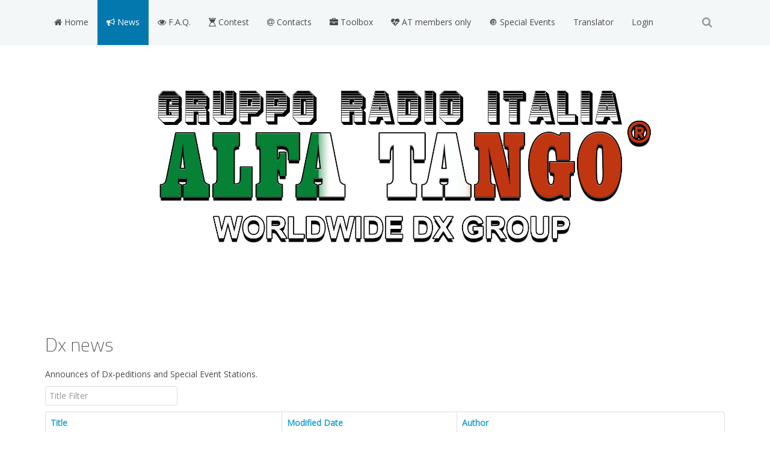

--- FILE ---
content_type: text/html; charset=utf-8
request_url: https://alfatango.org/index.php?option=com_content&view=category&id=17&Itemid=237&limitstart=330
body_size: 11930
content:
<!DOCTYPE HTML>
<html lang="en-gb" dir="ltr"  data-config='{"twitter":0,"plusone":0,"facebook":0}'>

<head>
	<meta charset="utf-8">
<meta http-equiv="X-UA-Compatible" content="IE=edge">
<meta name="viewport" content="width=device-width, initial-scale=1">
<meta name="keywords" content="Dx, ALFA TANGO, 11 meters, 11m" />
	<meta name="description" content="The most famous DX Group on 11 meters band. News, cluster, discussion boards and a lot of useful information on activations, dx-peditions, contests and meetings all around the world." />
	<meta name="generator" content="Joomla! - Open Source Content Management" />
	<title>G.R.I. ALFA TANGO - Dx news</title>
	<link href="/index.php?option=com_content&amp;view=category&amp;id=17&amp;Itemid=237&amp;format=feed&amp;type=rss" rel="alternate" type="application/rss+xml" title="RSS 2.0" />
	<link href="/index.php?option=com_content&amp;view=category&amp;id=17&amp;Itemid=237&amp;format=feed&amp;type=atom" rel="alternate" type="application/atom+xml" title="Atom 1.0" />
	<link href="https://alfatango.org/index.php?option=com_search&amp;view=category&amp;id=17&amp;Itemid=237&amp;limitstart=330&amp;format=opensearch" rel="search" title="Search G.R.I. ALFA TANGO" type="application/opensearchdescription+xml" />
	<link href="/templates/jl_venture_pro/favicon.ico" rel="shortcut icon" type="image/vnd.microsoft.icon" />
	<link href="/media/system/css/modal.css?e1c5b5e834992878607e60330df74330" rel="stylesheet" type="text/css" />
	<link href="/media/com_attachments/css/attachments_hide.css" rel="stylesheet" type="text/css" />
	<link href="/plugins/content/pdf_embed/assets/css/style.css" rel="stylesheet" type="text/css" />
	<link href="/media/com_attachments/css/attachments_list.css" rel="stylesheet" type="text/css" />
	<link href="/plugins/system/jce/css/content.css?aa754b1f19c7df490be4b958cf085e7c" rel="stylesheet" type="text/css" />
	<style type="text/css">

.hide { display: none; }
.table-noheader { border-collapse: collapse; }
.table-noheader thead { display: none; }

#goog-gt-tt {display:none !important;}
.goog-te-banner-frame {display:none !important;}
.goog-te-menu-value:hover {text-decoration:none !important;}
body {top:0 !important;}
#google_translate_element2 {display:none!important;}

        .switcher {font-family:Arial;font-size:10pt;text-align:left;cursor:pointer;overflow:hidden;width:163px;line-height:17px;}
        .switcher a {text-decoration:none;display:block;font-size:10pt;-webkit-box-sizing:content-box;-moz-box-sizing:content-box;box-sizing:content-box;}
        .switcher a img {vertical-align:middle;display:inline;border:0;padding:0;margin:0;opacity:0.8;}
        .switcher a:hover img {opacity:1;}
        .switcher .selected {background:#FFFFFF url(/modules/mod_gtranslate/tmpl/lang/switcher.png) repeat-x;position:relative;z-index:9999;}
        .switcher .selected a {border:1px solid #CCCCCC;background:url(/modules/mod_gtranslate/tmpl/lang/arrow_down.png) 146px center no-repeat;color:#666666;padding:3px 5px;width:151px;}
        .switcher .selected a.open {background-image:url(/modules/mod_gtranslate/tmpl/lang/arrow_up.png)}
        .switcher .selected a:hover {background:#F0F0F0 url(/modules/mod_gtranslate/tmpl/lang/arrow_down.png) 146px center no-repeat;}
        .switcher .option {position:relative;z-index:9998;border-left:1px solid #CCCCCC;border-right:1px solid #CCCCCC;border-bottom:1px solid #CCCCCC;background-color:#EEEEEE;display:none;width:161px;max-height:198px;-webkit-box-sizing:content-box;-moz-box-sizing:content-box;box-sizing:content-box;overflow-y:auto;overflow-x:hidden;}
        .switcher .option a {color:#000;padding:3px 5px;}
        .switcher .option a:hover {background:#FFC;}
        .switcher .option a.selected {background:#FFC;}
        #selected_lang_name {float: none;}
        .l_name {float: none !important;margin: 0;}
        .switcher .option::-webkit-scrollbar-track{-webkit-box-shadow:inset 0 0 3px rgba(0,0,0,0.3);border-radius:5px;background-color:#F5F5F5;}
        .switcher .option::-webkit-scrollbar {width:5px;}
        .switcher .option::-webkit-scrollbar-thumb {border-radius:5px;-webkit-box-shadow: inset 0 0 3px rgba(0,0,0,.3);background-color:#888;}
    
	</style>
	<script type="application/json" class="joomla-script-options new">{"csrf.token":"818d0c89b83bd9dcebffd3ae07993af6","system.paths":{"root":"","base":""},"system.keepalive":{"interval":840000,"uri":"\/index.php?option=com_ajax&amp;format=json"}}</script>
	<script src="/media/system/js/mootools-core.js?e1c5b5e834992878607e60330df74330" type="text/javascript"></script>
	<script src="/media/system/js/core.js?e1c5b5e834992878607e60330df74330" type="text/javascript"></script>
	<script src="/media/system/js/mootools-more.js?e1c5b5e834992878607e60330df74330" type="text/javascript"></script>
	<script src="/media/system/js/modal.js?e1c5b5e834992878607e60330df74330" type="text/javascript"></script>
	<script src="/media/jui/js/jquery.min.js?e1c5b5e834992878607e60330df74330" type="text/javascript"></script>
	<script src="/media/jui/js/jquery-noconflict.js?e1c5b5e834992878607e60330df74330" type="text/javascript"></script>
	<script src="/media/jui/js/jquery-migrate.min.js?e1c5b5e834992878607e60330df74330" type="text/javascript"></script>
	<script src="/media/com_attachments/js/attachments_refresh.js" type="text/javascript"></script>
	<script src="/media/system/js/caption.js?e1c5b5e834992878607e60330df74330" type="text/javascript"></script>
	<script src="/media/jui/js/bootstrap.min.js?e1c5b5e834992878607e60330df74330" type="text/javascript"></script>
	<!--[if lt IE 9]><script src="/media/system/js/polyfill.event.js?e1c5b5e834992878607e60330df74330" type="text/javascript"></script><![endif]-->
	<script src="/media/system/js/keepalive.js?e1c5b5e834992878607e60330df74330" type="text/javascript"></script>
	<script type="text/javascript">

		jQuery(function($) {
			SqueezeBox.initialize({});
			initSqueezeBox();
			$(document).on('subform-row-add', initSqueezeBox);

			function initSqueezeBox(event, container)
			{
				SqueezeBox.assign($(container || document).find('a.modal').get(), {
					parse: 'rel'
				});
			}
		});

		window.jModalClose = function () {
			SqueezeBox.close();
		};

		// Add extra modal close functionality for tinyMCE-based editors
		document.onreadystatechange = function () {
			if (document.readyState == 'interactive' && typeof tinyMCE != 'undefined' && tinyMCE)
			{
				if (typeof window.jModalClose_no_tinyMCE === 'undefined')
				{
					window.jModalClose_no_tinyMCE = typeof(jModalClose) == 'function'  ?  jModalClose  :  false;

					jModalClose = function () {
						if (window.jModalClose_no_tinyMCE) window.jModalClose_no_tinyMCE.apply(this, arguments);
						tinyMCE.activeEditor.windowManager.close();
					};
				}

				if (typeof window.SqueezeBoxClose_no_tinyMCE === 'undefined')
				{
					if (typeof(SqueezeBox) == 'undefined')  SqueezeBox = {};
					window.SqueezeBoxClose_no_tinyMCE = typeof(SqueezeBox.close) == 'function'  ?  SqueezeBox.close  :  false;

					SqueezeBox.close = function () {
						if (window.SqueezeBoxClose_no_tinyMCE)  window.SqueezeBoxClose_no_tinyMCE.apply(this, arguments);
						tinyMCE.activeEditor.windowManager.close();
					};
				}
			}
		};
		jQuery(window).on('load',  function() {
				new JCaption('img.caption');
			});jQuery(function($){ initPopovers(); $("body").on("subform-row-add", initPopovers); function initPopovers (event, container) { $(container || document).find(".hasPopover").popover({"html": true,"trigger": "hover focus","container": "body"});} });
        jQuery(document).ready(function() {
            jQuery('.switcher .selected').click(function() {jQuery('.switcher .option a img').each(function() {if(!jQuery(this)[0].hasAttribute('src'))jQuery(this).attr('src', jQuery(this).attr('data-gt-lazy-src'))});if(!(jQuery('.switcher .option').is(':visible'))) {jQuery('.switcher .option').stop(true,true).delay(100).slideDown(500);jQuery('.switcher .selected a').toggleClass('open')}});
            jQuery('.switcher .option').bind('mousewheel', function(e) {var options = jQuery('.switcher .option');if(options.is(':visible'))options.scrollTop(options.scrollTop() - e.originalEvent.wheelDelta);return false;});
            jQuery('body').not('.switcher').click(function(e) {if(jQuery('.switcher .option').is(':visible') && e.target != jQuery('.switcher .option').get(0)) {jQuery('.switcher .option').stop(true,true).delay(100).slideUp(500);jQuery('.switcher .selected a').toggleClass('open')}});
        });
    jQuery(document).ready(function() {if(GTranslateGetCurrentLang() != null){var lang_html = jQuery('div.switcher div.option').find('img[alt="'+GTranslateGetCurrentLang()+'"]').parent().html();if(typeof lang_html != 'undefined')jQuery('div.switcher div.selected a').html(lang_html.replace('data-gt-lazy-', ''));}});
	</script>

<link rel="apple-touch-icon-precomposed" href="/templates/jl_venture_pro/apple_touch_icon.png">
<link rel="stylesheet" href="/templates/jl_venture_pro/css/bootstrap.css">
<link rel="stylesheet" href="/templates/jl_venture_pro/css/theme.css">
<link rel="stylesheet" href="/templates/jl_venture_pro/css/custom.css">
<link rel="stylesheet" href="/templates/jl_venture_pro/css/animate.css">
<script src="/templates/jl_venture_pro/warp/vendor/uikit/js/uikit.js"></script>
<script src="/templates/jl_venture_pro/warp/vendor/uikit/js/components/autocomplete.js"></script>
<script src="/templates/jl_venture_pro/warp/vendor/uikit/js/components/search.js"></script>
<script src="/templates/jl_venture_pro/warp/vendor/uikit/js/components/tooltip.js"></script>
<script src="/templates/jl_venture_pro/warp/vendor/uikit/js/components/sticky.js"></script>
<script src="/templates/jl_venture_pro/warp/vendor/uikit/js/components/slideset.js"></script>
<script src="/templates/jl_venture_pro/warp/js/social.js"></script>
<script src="/templates/jl_venture_pro/js/theme.js"></script>
<script src="/templates/jl_venture_pro/js/wow.min.js"></script>
<script src="/templates/jl_venture_pro/js/jquery.countTo.js"></script>
<script src="/templates/jl_venture_pro/js/smoothscroll.js"></script>

<script type="text/javascript">
var show_popup=1;
jQuery(document).bind("contextmenu", function(e) { if (show_popup==0) e.preventDefault(); else {e.preventDefault();jQuery('#openModal').css('opacity','1');jQuery('#openModal').css('pointer-events','auto');} });
jQuery(document).ready(function() {
    jQuery(document).on("click","#close",function() {
        jQuery('#openModal').css('opacity','0');
        jQuery('#openModal').css('pointer-events','none');
    });
});
</script><style type="text/css">
	.modalDialog {
	position: fixed;
	font-family: Arial, Helvetica, sans-serif;
	top: 0;
	right: 0;
	bottom: 0;
	left: 0;
	background: rgba(0,0,0,0.8);
	z-index: 99999;
	opacity:0;
	-webkit-transition: opacity 400ms ease-in;
	-moz-transition: opacity 400ms ease-in;
	transition: opacity 400ms ease-in;
pointer-events: none;
}

.modalDialog:target {
	opacity:1;
	pointer-events: auto;
}

.modalDialog > div {
	width: 400px;
	position: relative;
	margin: 10% auto;
	padding: 5px 20px 13px 20px;
	border-radius: 10px;
	background: #fff;
	background: -moz-linear-gradient(#fff, #999);
	background: -webkit-linear-gradient(#fff, #999);
	background: -o-linear-gradient(#fff, #999);
}

.close {
	background: #606061;
	color: #FFFFFF;
	line-height: 25px;
	position: absolute;
	right: -12px;
	text-align: center;
	top: -10px;
	width: 24px;
	text-decoration: none;
	font-weight: bold;
	-webkit-border-radius: 12px;
	-moz-border-radius: 12px;
	border-radius: 12px;
	-moz-box-shadow: 1px 1px 3px #000;
	-webkit-box-shadow: 1px 1px 3px #000;
	box-shadow: 1px 1px 3px #000;
}

.close:hover { background: #00d9ff; }
</style>

<script type="text/javascript">
	function disableSelection(target){
	if (typeof target.onselectstart!="undefined") // IE
		target.onselectstart=function(){return false}
	else if (typeof target.style.MozUserSelect!="undefined") // Firefox
		target.style.MozUserSelect="none"
	else // Opera etc
		target.onmousedown=function(){return false}
	target.style.cursor = "default"
	}
</script>

<script type="text/javascript">
		window.addEvent('domready', function() {
			document.body.oncopy = function() {
				return false;
			}
		});
</script>
<meta http-equiv="imagetoolbar" content="no">
</head>

<body class="tm-noblog">
				<nav class="tm-navbar uk-navbar">
			<div class="uk-container uk-container-center">
				
									<ul class="uk-navbar-nav uk-visible-large">
<li><a ondragstart="return false;" href="/index.php?option=com_content&amp;view=featured&amp;Itemid=101"><i class="uk-icon-home"></i> Home</a></li><li class="uk-parent uk-active" data-uk-dropdown="{'preventflip':'y'}" aria-haspopup="true" aria-expanded="false"><a ondragstart="return false;" href="/index.php?option=com_content&amp;view=category&amp;id=14&amp;Itemid=233"><i class="uk-icon-bullhorn"></i> News</a><div class="uk-dropdown uk-dropdown-navbar uk-dropdown-width-1"><div class="uk-grid uk-dropdown-grid"><div class="uk-width-1-1"><ul class="uk-nav uk-nav-navbar"><li><a ondragstart="return false;" href="/index.php?option=com_content&amp;view=category&amp;id=18&amp;Itemid=238">Meetings</a></li><li class="uk-active"><a ondragstart="return false;" href="/index.php?option=com_content&amp;view=category&amp;id=17&amp;Itemid=237">Dx news</a></li><li><a ondragstart="return false;" href="https://hq.alfatango.org/member/supercommittee" target="_blank" rel="noopener noreferrer">Supercommittee</a></li><li><a ondragstart="return false;" href="/index.php?option=com_content&amp;view=categories&amp;id=34&amp;Itemid=316">Photo &amp; Video gallery</a></li><li><a ondragstart="return false;" href="/index.php?option=com_content&amp;view=article&amp;id=502&amp;Itemid=1307">Meeting 2022 Photo Gallery</a></li><li><a ondragstart="return false;" href="/index.php?option=com_content&amp;view=article&amp;id=633&amp;Itemid=1331">Meeting 2023 Photo Gallery</a></li><li><a ondragstart="return false;" href="/index.php?option=com_content&amp;view=article&amp;id=796&amp;Itemid=1337">Meeting 2024 Photo Gallery</a></li><li><a ondragstart="return false;" href="/index.php?option=com_content&amp;view=article&amp;id=952&amp;Itemid=1341">Meeting 2025 Photo Gallery</a></li></ul></div></div></div></li><li class="uk-parent" data-uk-dropdown="{'preventflip':'y'}" aria-haspopup="true" aria-expanded="false"><a ondragstart="return false;" href="/index.php?option=com_content&amp;view=category&amp;id=15&amp;Itemid=234"><i class="uk-icon-eye"></i> F.A.Q.</a><div class="uk-dropdown uk-dropdown-navbar uk-dropdown-width-1"><div class="uk-grid uk-dropdown-grid"><div class="uk-width-1-1"><ul class="uk-nav uk-nav-navbar"><li><a ondragstart="return false;" href="/index.php?option=com_content&amp;view=category&amp;id=22&amp;Itemid=239">AT group membership</a></li><li><a ondragstart="return false;" href="/index.php?option=com_content&amp;view=category&amp;id=31&amp;Itemid=323">About this site</a></li><li><a ondragstart="return false;" href="/index.php?option=com_content&amp;view=article&amp;id=37&amp;Itemid=807"><i class="uk-icon-group"></i> How to join us?</a></li></ul></div></div></div></li><li class="uk-parent" data-uk-dropdown="{'preventflip':'y'}" aria-haspopup="true" aria-expanded="false"><a ondragstart="return false;" href="/index.php?option=com_content&amp;view=category&amp;id=16&amp;Itemid=235"><i class="uk-icon-hourglass-1"></i> Contest</a><div class="uk-dropdown uk-dropdown-navbar uk-dropdown-width-1"><div class="uk-grid uk-dropdown-grid"><div class="uk-width-1-1"><ul class="uk-nav uk-nav-navbar"><li><a ondragstart="return false;" href="/index.php?option=com_content&amp;view=category&amp;id=21&amp;Itemid=799">AT Women's Day Contest</a></li><li><a ondragstart="return false;" href="/index.php?option=com_content&amp;view=category&amp;id=20&amp;Itemid=802">Contest Nazionale</a></li><li><a ondragstart="return false;" href="https://www.cq11ww.org/" target="_blank" rel="noopener noreferrer">Eleven World Wide Contest</a></li><li><a ondragstart="return false;" href="https://sprintcontest.emiliaromagna.it/" target="_blank" rel="noopener noreferrer">scER</a></li><li><a ondragstart="return false;" href="/index.php?option=com_content&amp;view=article&amp;id=964&amp;Itemid=1345">AT Santa Contest</a></li></ul></div></div></div></li><li class="uk-parent" data-uk-dropdown="{'preventflip':'y'}" aria-haspopup="true" aria-expanded="false"><a ondragstart="return false;" href="/index.php?option=com_contact&amp;view=categories&amp;id=0&amp;Itemid=236"><i class="uk-icon-at"></i> Contacts</a><div class="uk-dropdown uk-dropdown-navbar uk-dropdown-width-1"><div class="uk-grid uk-dropdown-grid"><div class="uk-width-1-1"><ul class="uk-nav uk-nav-navbar"><li><a ondragstart="return false;" href="/index.php?option=com_contact&amp;view=categories&amp;id=0&amp;Itemid=1207"><i class="uk-icon-bank"></i> Group management</a></li><li><a ondragstart="return false;" href="/index.php?option=com_content&amp;view=article&amp;id=397&amp;Itemid=1206"><i class="uk-icon-group"></i> Find an AT member</a></li><li><a ondragstart="return false;" href="/index.php?option=com_content&amp;view=category&amp;id=62&amp;Itemid=1190"><i class="uk-icon-envelope-o"></i> Marco's Team {till 01/01/26}</a></li><li><a ondragstart="return false;" href="/index.php?option=com_content&amp;view=article&amp;id=433&amp;Itemid=1301">@ QSL Buro France {till 01/01/26}</a></li><li><a ondragstart="return false;" href="/index.php?option=com_content&amp;view=article&amp;id=835&amp;Itemid=1340">☆ AT QSL SERVICE</a></li></ul></div></div></div></li><li class="uk-parent" data-uk-dropdown="{'preventflip':'y'}" aria-haspopup="true" aria-expanded="false"><a ondragstart="return false;" href="/index.php?option=com_content&amp;view=category&amp;id=32&amp;Itemid=289"><i class="uk-icon-briefcase"></i> Toolbox</a><div class="uk-dropdown uk-dropdown-navbar uk-dropdown-width-2"><div class="uk-grid uk-dropdown-grid"><div class="uk-width-1-2"><ul class="uk-nav uk-nav-navbar"><li><a ondragstart="return false;" href="/index.php?option=com_dpcalendar&amp;view=calendar&amp;ids=0&amp;Itemid=293">Events calendar</a></li><li><a ondragstart="return false;" href="/index.php?option=com_wrapper&amp;view=wrapper&amp;Itemid=291">ATCluster archive</a></li><li><a ondragstart="return false;" href="/index.php?option=com_phocadownload&amp;view=categories&amp;Itemid=317">Download</a></li><li><a ondragstart="return false;" href="/index.php?option=com_wrapper&amp;view=wrapper&amp;Itemid=387">AT prefix and QSL list</a></li><li><a ondragstart="return false;" href="https://www.voacap.com/11m/" onclick="window.open(this.href, 'targetWindow', 'toolbar=no,location=no,status=no,menubar=no,scrollbars=yes,resizable=yes,'); return false;">VOACAP 11m predictions</a></li></ul></div><div class="uk-width-1-2"><ul class="uk-nav uk-nav-navbar"><li><a ondragstart="return false;" href="/index.php?option=com_content&amp;view=article&amp;id=401&amp;Itemid=1215">AT Black List</a></li><li><a ondragstart="return false;" href="/index.php?option=com_content&amp;view=article&amp;id=538&amp;Itemid=1326">Digital Modes</a></li><li><a ondragstart="return false;" href="https://app.alfatango.org/logger" target="_blank" rel="noopener noreferrer">ATLogger </a></li><li><a ondragstart="return false;" href="https://hq.alfatango.org/member/supercommittee" target="_blank" rel="noopener noreferrer">♡ AT Supercommittee Archive</a></li></ul></div></div></div></li><li class="uk-parent" data-uk-dropdown="{'preventflip':'y'}" aria-haspopup="true" aria-expanded="false"><a ondragstart="return false;" href="/index.php?option=com_content&amp;view=category&amp;id=59&amp;Itemid=804"><i class="uk-icon-heartbeat"></i> AT members only</a><div class="uk-dropdown uk-dropdown-navbar uk-dropdown-width-1"><div class="uk-grid uk-dropdown-grid"><div class="uk-width-1-1"><ul class="uk-nav uk-nav-navbar"><li><a ondragstart="return false;" href="/index.php?option=com_content&amp;view=category&amp;id=60&amp;Itemid=825"><i class="uk-icon-th"></i> Group Awards</a></li></ul></div></div></div></li><li class="uk-parent" data-uk-dropdown="{'preventflip':'y'}" aria-haspopup="true" aria-expanded="false"><a ondragstart="return false;" href="/index.php?option=com_content&amp;view=category&amp;id=70&amp;Itemid=1303">🔘 Special Events</a><div class="uk-dropdown uk-dropdown-navbar uk-dropdown-width-1"><div class="uk-grid uk-dropdown-grid"><div class="uk-width-1-1"><ul class="uk-nav uk-nav-navbar"><li><a ondragstart="return false;" href="https://alfatango.org/index.php?option=com_content&amp;view=article&amp;id=419:001-aldo-memorial&amp;catid=14&amp;Itemid=233">1AT001 Aldo Memorial</a></li><li><a ondragstart="return false;" href="https://alfatango.org/index.php?option=com_content&amp;view=article&amp;id=343:wrd-imd&amp;catid=14&amp;Itemid=233">World Radio Day &amp; International Marconi Day </a></li><li><a ondragstart="return false;" href="https://ima.alfatango.org/">Italian Municipalities Award</a></li><li><a ondragstart="return false;" href="https://www.alfatangopuglia.it/pcta/" target="_blank" rel="noopener noreferrer">Puglia Coastal Tower Award</a></li><li><a ondragstart="return false;" href="/index.php?option=com_dpcalendar&amp;view=event&amp;id=1070&amp;Itemid=1339">AT OTTO Party</a></li></ul></div></div></div></li></ul>

    <ul class="uk-navbar-nav uk-hidden-small">
    <li class="uk-parent" data-uk-dropdown>
    <a ondragstart="return false;" href="#">Translator</a>
    <div class="uk-dropdown uk-dropdown-navbar">

<script type="text/javascript">
/* <![CDATA[ */
function GTranslateGetCurrentLang() {var keyValue = document.cookie.match('(^|;) ?googtrans=([^;]*)(;|$)');return keyValue ? keyValue[2].split('/')[2] : null;}
function GTranslateFireEvent(element,event){try{if(document.createEventObject){var evt=document.createEventObject();element.fireEvent('on'+event,evt)}else{var evt=document.createEvent('HTMLEvents');evt.initEvent(event,true,true);element.dispatchEvent(evt)}}catch(e){}}
function doGTranslate(lang_pair){if(lang_pair.value)lang_pair=lang_pair.value;if(lang_pair=='')return;var lang=lang_pair.split('|')[1];if(GTranslateGetCurrentLang() == null && lang == lang_pair.split('|')[0])return;var teCombo;var sel=document.getElementsByTagName('select');for(var i=0;i<sel.length;i++)if(sel[i].className=='goog-te-combo')teCombo=sel[i];if(document.getElementById('google_translate_element2')==null||document.getElementById('google_translate_element2').innerHTML.length==0||teCombo.length==0||teCombo.innerHTML.length==0){setTimeout(function(){doGTranslate(lang_pair)},500)}else{teCombo.value=lang;GTranslateFireEvent(teCombo,'change');GTranslateFireEvent(teCombo,'change')}}
/* ]]> */
</script>
<div id="google_translate_element2"></div>
<script type="text/javascript">function googleTranslateElementInit2() {new google.translate.TranslateElement({pageLanguage: 'en', autoDisplay: false}, 'google_translate_element2');}</script>
<script type="text/javascript" src="//translate.google.com/translate_a/element.js?cb=googleTranslateElementInit2"></script>

<div class="switcher notranslate"><div class="selected"><a ondragstart="return false;" href="#" onclick="return false;"><img ondragstart="return false;" src="/modules/mod_gtranslate/tmpl/lang/16/en.png" height="16" width="16" alt="English" /> English</a></div><div class="option"><a ondragstart="return false;" href="#" onclick="doGTranslate('en|en');jQuery('div.switcher div.selected a').html(jQuery(this).html());return false;" title="English" class="nturl  selected"><img ondragstart="return false;" data-gt-lazy-src="/modules/mod_gtranslate/tmpl/lang/16/en.png" height="16" width="16" alt="en" /> English</a><a ondragstart="return false;" href="#" onclick="doGTranslate('en|af');jQuery('div.switcher div.selected a').html(jQuery(this).html());return false;" title="Afrikaans" class="nturl "><img ondragstart="return false;" data-gt-lazy-src="/modules/mod_gtranslate/tmpl/lang/16/af.png" height="16" width="16" alt="af" /> Afrikaans</a><a ondragstart="return false;" href="#" onclick="doGTranslate('en|sq');jQuery('div.switcher div.selected a').html(jQuery(this).html());return false;" title="Shqip" class="nturl "><img ondragstart="return false;" data-gt-lazy-src="/modules/mod_gtranslate/tmpl/lang/16/sq.png" height="16" width="16" alt="sq" /> Shqip</a><a ondragstart="return false;" href="#" onclick="doGTranslate('en|ar');jQuery('div.switcher div.selected a').html(jQuery(this).html());return false;" title="العربية" class="nturl "><img ondragstart="return false;" data-gt-lazy-src="/modules/mod_gtranslate/tmpl/lang/16/ar.png" height="16" width="16" alt="ar" /> العربية</a><a ondragstart="return false;" href="#" onclick="doGTranslate('en|hy');jQuery('div.switcher div.selected a').html(jQuery(this).html());return false;" title="Հայերեն" class="nturl "><img ondragstart="return false;" data-gt-lazy-src="/modules/mod_gtranslate/tmpl/lang/16/hy.png" height="16" width="16" alt="hy" /> Հայերեն</a><a ondragstart="return false;" href="#" onclick="doGTranslate('en|az');jQuery('div.switcher div.selected a').html(jQuery(this).html());return false;" title="Azərbaycan dili" class="nturl "><img ondragstart="return false;" data-gt-lazy-src="/modules/mod_gtranslate/tmpl/lang/16/az.png" height="16" width="16" alt="az" /> Azərbaycan dili</a><a ondragstart="return false;" href="#" onclick="doGTranslate('en|eu');jQuery('div.switcher div.selected a').html(jQuery(this).html());return false;" title="Euskara" class="nturl "><img ondragstart="return false;" data-gt-lazy-src="/modules/mod_gtranslate/tmpl/lang/16/eu.png" height="16" width="16" alt="eu" /> Euskara</a><a ondragstart="return false;" href="#" onclick="doGTranslate('en|be');jQuery('div.switcher div.selected a').html(jQuery(this).html());return false;" title="Беларуская мова" class="nturl "><img ondragstart="return false;" data-gt-lazy-src="/modules/mod_gtranslate/tmpl/lang/16/be.png" height="16" width="16" alt="be" /> Беларуская мова</a><a ondragstart="return false;" href="#" onclick="doGTranslate('en|bg');jQuery('div.switcher div.selected a').html(jQuery(this).html());return false;" title="Български" class="nturl "><img ondragstart="return false;" data-gt-lazy-src="/modules/mod_gtranslate/tmpl/lang/16/bg.png" height="16" width="16" alt="bg" /> Български</a><a ondragstart="return false;" href="#" onclick="doGTranslate('en|ca');jQuery('div.switcher div.selected a').html(jQuery(this).html());return false;" title="Català" class="nturl "><img ondragstart="return false;" data-gt-lazy-src="/modules/mod_gtranslate/tmpl/lang/16/ca.png" height="16" width="16" alt="ca" /> Català</a><a ondragstart="return false;" href="#" onclick="doGTranslate('en|zh-CN');jQuery('div.switcher div.selected a').html(jQuery(this).html());return false;" title="简体中文" class="nturl "><img ondragstart="return false;" data-gt-lazy-src="/modules/mod_gtranslate/tmpl/lang/16/zh-CN.png" height="16" width="16" alt="zh-CN" /> 简体中文</a><a ondragstart="return false;" href="#" onclick="doGTranslate('en|zh-TW');jQuery('div.switcher div.selected a').html(jQuery(this).html());return false;" title="繁體中文" class="nturl "><img ondragstart="return false;" data-gt-lazy-src="/modules/mod_gtranslate/tmpl/lang/16/zh-TW.png" height="16" width="16" alt="zh-TW" /> 繁體中文</a><a ondragstart="return false;" href="#" onclick="doGTranslate('en|hr');jQuery('div.switcher div.selected a').html(jQuery(this).html());return false;" title="Hrvatski" class="nturl "><img ondragstart="return false;" data-gt-lazy-src="/modules/mod_gtranslate/tmpl/lang/16/hr.png" height="16" width="16" alt="hr" /> Hrvatski</a><a ondragstart="return false;" href="#" onclick="doGTranslate('en|cs');jQuery('div.switcher div.selected a').html(jQuery(this).html());return false;" title="Čeština‎" class="nturl "><img ondragstart="return false;" data-gt-lazy-src="/modules/mod_gtranslate/tmpl/lang/16/cs.png" height="16" width="16" alt="cs" /> Čeština‎</a><a ondragstart="return false;" href="#" onclick="doGTranslate('en|da');jQuery('div.switcher div.selected a').html(jQuery(this).html());return false;" title="Dansk" class="nturl "><img ondragstart="return false;" data-gt-lazy-src="/modules/mod_gtranslate/tmpl/lang/16/da.png" height="16" width="16" alt="da" /> Dansk</a><a ondragstart="return false;" href="#" onclick="doGTranslate('en|nl');jQuery('div.switcher div.selected a').html(jQuery(this).html());return false;" title="Nederlands" class="nturl "><img ondragstart="return false;" data-gt-lazy-src="/modules/mod_gtranslate/tmpl/lang/16/nl.png" height="16" width="16" alt="nl" /> Nederlands</a><a ondragstart="return false;" href="#" onclick="doGTranslate('en|et');jQuery('div.switcher div.selected a').html(jQuery(this).html());return false;" title="Eesti" class="nturl "><img ondragstart="return false;" data-gt-lazy-src="/modules/mod_gtranslate/tmpl/lang/16/et.png" height="16" width="16" alt="et" /> Eesti</a><a ondragstart="return false;" href="#" onclick="doGTranslate('en|tl');jQuery('div.switcher div.selected a').html(jQuery(this).html());return false;" title="Filipino" class="nturl "><img ondragstart="return false;" data-gt-lazy-src="/modules/mod_gtranslate/tmpl/lang/16/tl.png" height="16" width="16" alt="tl" /> Filipino</a><a ondragstart="return false;" href="#" onclick="doGTranslate('en|fi');jQuery('div.switcher div.selected a').html(jQuery(this).html());return false;" title="Suomi" class="nturl "><img ondragstart="return false;" data-gt-lazy-src="/modules/mod_gtranslate/tmpl/lang/16/fi.png" height="16" width="16" alt="fi" /> Suomi</a><a ondragstart="return false;" href="#" onclick="doGTranslate('en|fr');jQuery('div.switcher div.selected a').html(jQuery(this).html());return false;" title="Français" class="nturl "><img ondragstart="return false;" data-gt-lazy-src="/modules/mod_gtranslate/tmpl/lang/16/fr.png" height="16" width="16" alt="fr" /> Français</a><a ondragstart="return false;" href="#" onclick="doGTranslate('en|gl');jQuery('div.switcher div.selected a').html(jQuery(this).html());return false;" title="Galego" class="nturl "><img ondragstart="return false;" data-gt-lazy-src="/modules/mod_gtranslate/tmpl/lang/16/gl.png" height="16" width="16" alt="gl" /> Galego</a><a ondragstart="return false;" href="#" onclick="doGTranslate('en|ka');jQuery('div.switcher div.selected a').html(jQuery(this).html());return false;" title="ქართული" class="nturl "><img ondragstart="return false;" data-gt-lazy-src="/modules/mod_gtranslate/tmpl/lang/16/ka.png" height="16" width="16" alt="ka" /> ქართული</a><a ondragstart="return false;" href="#" onclick="doGTranslate('en|de');jQuery('div.switcher div.selected a').html(jQuery(this).html());return false;" title="Deutsch" class="nturl "><img ondragstart="return false;" data-gt-lazy-src="/modules/mod_gtranslate/tmpl/lang/16/de.png" height="16" width="16" alt="de" /> Deutsch</a><a ondragstart="return false;" href="#" onclick="doGTranslate('en|el');jQuery('div.switcher div.selected a').html(jQuery(this).html());return false;" title="Ελληνικά" class="nturl "><img ondragstart="return false;" data-gt-lazy-src="/modules/mod_gtranslate/tmpl/lang/16/el.png" height="16" width="16" alt="el" /> Ελληνικά</a><a ondragstart="return false;" href="#" onclick="doGTranslate('en|ht');jQuery('div.switcher div.selected a').html(jQuery(this).html());return false;" title="Kreyol ayisyen" class="nturl "><img ondragstart="return false;" data-gt-lazy-src="/modules/mod_gtranslate/tmpl/lang/16/ht.png" height="16" width="16" alt="ht" /> Kreyol ayisyen</a><a ondragstart="return false;" href="#" onclick="doGTranslate('en|iw');jQuery('div.switcher div.selected a').html(jQuery(this).html());return false;" title="עִבְרִית" class="nturl "><img ondragstart="return false;" data-gt-lazy-src="/modules/mod_gtranslate/tmpl/lang/16/iw.png" height="16" width="16" alt="iw" /> עִבְרִית</a><a ondragstart="return false;" href="#" onclick="doGTranslate('en|hi');jQuery('div.switcher div.selected a').html(jQuery(this).html());return false;" title="हिन्दी" class="nturl "><img ondragstart="return false;" data-gt-lazy-src="/modules/mod_gtranslate/tmpl/lang/16/hi.png" height="16" width="16" alt="hi" /> हिन्दी</a><a ondragstart="return false;" href="#" onclick="doGTranslate('en|hu');jQuery('div.switcher div.selected a').html(jQuery(this).html());return false;" title="Magyar" class="nturl "><img ondragstart="return false;" data-gt-lazy-src="/modules/mod_gtranslate/tmpl/lang/16/hu.png" height="16" width="16" alt="hu" /> Magyar</a><a ondragstart="return false;" href="#" onclick="doGTranslate('en|is');jQuery('div.switcher div.selected a').html(jQuery(this).html());return false;" title="Íslenska" class="nturl "><img ondragstart="return false;" data-gt-lazy-src="/modules/mod_gtranslate/tmpl/lang/16/is.png" height="16" width="16" alt="is" /> Íslenska</a><a ondragstart="return false;" href="#" onclick="doGTranslate('en|id');jQuery('div.switcher div.selected a').html(jQuery(this).html());return false;" title="Bahasa Indonesia" class="nturl "><img ondragstart="return false;" data-gt-lazy-src="/modules/mod_gtranslate/tmpl/lang/16/id.png" height="16" width="16" alt="id" /> Bahasa Indonesia</a><a ondragstart="return false;" href="#" onclick="doGTranslate('en|ga');jQuery('div.switcher div.selected a').html(jQuery(this).html());return false;" title="Gaelige" class="nturl "><img ondragstart="return false;" data-gt-lazy-src="/modules/mod_gtranslate/tmpl/lang/16/ga.png" height="16" width="16" alt="ga" /> Gaelige</a><a ondragstart="return false;" href="#" onclick="doGTranslate('en|it');jQuery('div.switcher div.selected a').html(jQuery(this).html());return false;" title="Italiano" class="nturl "><img ondragstart="return false;" data-gt-lazy-src="/modules/mod_gtranslate/tmpl/lang/16/it.png" height="16" width="16" alt="it" /> Italiano</a><a ondragstart="return false;" href="#" onclick="doGTranslate('en|ja');jQuery('div.switcher div.selected a').html(jQuery(this).html());return false;" title="日本語" class="nturl "><img ondragstart="return false;" data-gt-lazy-src="/modules/mod_gtranslate/tmpl/lang/16/ja.png" height="16" width="16" alt="ja" /> 日本語</a><a ondragstart="return false;" href="#" onclick="doGTranslate('en|ko');jQuery('div.switcher div.selected a').html(jQuery(this).html());return false;" title="한국어" class="nturl "><img ondragstart="return false;" data-gt-lazy-src="/modules/mod_gtranslate/tmpl/lang/16/ko.png" height="16" width="16" alt="ko" /> 한국어</a><a ondragstart="return false;" href="#" onclick="doGTranslate('en|lv');jQuery('div.switcher div.selected a').html(jQuery(this).html());return false;" title="Latviešu valoda" class="nturl "><img ondragstart="return false;" data-gt-lazy-src="/modules/mod_gtranslate/tmpl/lang/16/lv.png" height="16" width="16" alt="lv" /> Latviešu valoda</a><a ondragstart="return false;" href="#" onclick="doGTranslate('en|lt');jQuery('div.switcher div.selected a').html(jQuery(this).html());return false;" title="Lietuvių kalba" class="nturl "><img ondragstart="return false;" data-gt-lazy-src="/modules/mod_gtranslate/tmpl/lang/16/lt.png" height="16" width="16" alt="lt" /> Lietuvių kalba</a><a ondragstart="return false;" href="#" onclick="doGTranslate('en|mk');jQuery('div.switcher div.selected a').html(jQuery(this).html());return false;" title="Македонски јазик" class="nturl "><img ondragstart="return false;" data-gt-lazy-src="/modules/mod_gtranslate/tmpl/lang/16/mk.png" height="16" width="16" alt="mk" /> Македонски јазик</a><a ondragstart="return false;" href="#" onclick="doGTranslate('en|ms');jQuery('div.switcher div.selected a').html(jQuery(this).html());return false;" title="Bahasa Melayu" class="nturl "><img ondragstart="return false;" data-gt-lazy-src="/modules/mod_gtranslate/tmpl/lang/16/ms.png" height="16" width="16" alt="ms" /> Bahasa Melayu</a><a ondragstart="return false;" href="#" onclick="doGTranslate('en|mt');jQuery('div.switcher div.selected a').html(jQuery(this).html());return false;" title="Maltese" class="nturl "><img ondragstart="return false;" data-gt-lazy-src="/modules/mod_gtranslate/tmpl/lang/16/mt.png" height="16" width="16" alt="mt" /> Maltese</a><a ondragstart="return false;" href="#" onclick="doGTranslate('en|no');jQuery('div.switcher div.selected a').html(jQuery(this).html());return false;" title="Norsk bokmål" class="nturl "><img ondragstart="return false;" data-gt-lazy-src="/modules/mod_gtranslate/tmpl/lang/16/no.png" height="16" width="16" alt="no" /> Norsk bokmål</a><a ondragstart="return false;" href="#" onclick="doGTranslate('en|fa');jQuery('div.switcher div.selected a').html(jQuery(this).html());return false;" title="فارسی" class="nturl "><img ondragstart="return false;" data-gt-lazy-src="/modules/mod_gtranslate/tmpl/lang/16/fa.png" height="16" width="16" alt="fa" /> فارسی</a><a ondragstart="return false;" href="#" onclick="doGTranslate('en|pl');jQuery('div.switcher div.selected a').html(jQuery(this).html());return false;" title="Polski" class="nturl "><img ondragstart="return false;" data-gt-lazy-src="/modules/mod_gtranslate/tmpl/lang/16/pl.png" height="16" width="16" alt="pl" /> Polski</a><a ondragstart="return false;" href="#" onclick="doGTranslate('en|pt');jQuery('div.switcher div.selected a').html(jQuery(this).html());return false;" title="Português" class="nturl "><img ondragstart="return false;" data-gt-lazy-src="/modules/mod_gtranslate/tmpl/lang/16/pt.png" height="16" width="16" alt="pt" /> Português</a><a ondragstart="return false;" href="#" onclick="doGTranslate('en|ro');jQuery('div.switcher div.selected a').html(jQuery(this).html());return false;" title="Română" class="nturl "><img ondragstart="return false;" data-gt-lazy-src="/modules/mod_gtranslate/tmpl/lang/16/ro.png" height="16" width="16" alt="ro" /> Română</a><a ondragstart="return false;" href="#" onclick="doGTranslate('en|ru');jQuery('div.switcher div.selected a').html(jQuery(this).html());return false;" title="Русский" class="nturl "><img ondragstart="return false;" data-gt-lazy-src="/modules/mod_gtranslate/tmpl/lang/16/ru.png" height="16" width="16" alt="ru" /> Русский</a><a ondragstart="return false;" href="#" onclick="doGTranslate('en|sr');jQuery('div.switcher div.selected a').html(jQuery(this).html());return false;" title="Српски језик" class="nturl "><img ondragstart="return false;" data-gt-lazy-src="/modules/mod_gtranslate/tmpl/lang/16/sr.png" height="16" width="16" alt="sr" /> Српски језик</a><a ondragstart="return false;" href="#" onclick="doGTranslate('en|sk');jQuery('div.switcher div.selected a').html(jQuery(this).html());return false;" title="Slovenčina" class="nturl "><img ondragstart="return false;" data-gt-lazy-src="/modules/mod_gtranslate/tmpl/lang/16/sk.png" height="16" width="16" alt="sk" /> Slovenčina</a><a ondragstart="return false;" href="#" onclick="doGTranslate('en|sl');jQuery('div.switcher div.selected a').html(jQuery(this).html());return false;" title="Slovenščina" class="nturl "><img ondragstart="return false;" data-gt-lazy-src="/modules/mod_gtranslate/tmpl/lang/16/sl.png" height="16" width="16" alt="sl" /> Slovenščina</a><a ondragstart="return false;" href="#" onclick="doGTranslate('en|es');jQuery('div.switcher div.selected a').html(jQuery(this).html());return false;" title="Español" class="nturl "><img ondragstart="return false;" data-gt-lazy-src="/modules/mod_gtranslate/tmpl/lang/16/es.png" height="16" width="16" alt="es" /> Español</a><a ondragstart="return false;" href="#" onclick="doGTranslate('en|sw');jQuery('div.switcher div.selected a').html(jQuery(this).html());return false;" title="Kiswahili" class="nturl "><img ondragstart="return false;" data-gt-lazy-src="/modules/mod_gtranslate/tmpl/lang/16/sw.png" height="16" width="16" alt="sw" /> Kiswahili</a><a ondragstart="return false;" href="#" onclick="doGTranslate('en|sv');jQuery('div.switcher div.selected a').html(jQuery(this).html());return false;" title="Svenska" class="nturl "><img ondragstart="return false;" data-gt-lazy-src="/modules/mod_gtranslate/tmpl/lang/16/sv.png" height="16" width="16" alt="sv" /> Svenska</a><a ondragstart="return false;" href="#" onclick="doGTranslate('en|th');jQuery('div.switcher div.selected a').html(jQuery(this).html());return false;" title="ไทย" class="nturl "><img ondragstart="return false;" data-gt-lazy-src="/modules/mod_gtranslate/tmpl/lang/16/th.png" height="16" width="16" alt="th" /> ไทย</a><a ondragstart="return false;" href="#" onclick="doGTranslate('en|tr');jQuery('div.switcher div.selected a').html(jQuery(this).html());return false;" title="Türkçe" class="nturl "><img ondragstart="return false;" data-gt-lazy-src="/modules/mod_gtranslate/tmpl/lang/16/tr.png" height="16" width="16" alt="tr" /> Türkçe</a><a ondragstart="return false;" href="#" onclick="doGTranslate('en|uk');jQuery('div.switcher div.selected a').html(jQuery(this).html());return false;" title="Українська" class="nturl "><img ondragstart="return false;" data-gt-lazy-src="/modules/mod_gtranslate/tmpl/lang/16/uk.png" height="16" width="16" alt="uk" /> Українська</a><a ondragstart="return false;" href="#" onclick="doGTranslate('en|ur');jQuery('div.switcher div.selected a').html(jQuery(this).html());return false;" title="اردو" class="nturl "><img ondragstart="return false;" data-gt-lazy-src="/modules/mod_gtranslate/tmpl/lang/16/ur.png" height="16" width="16" alt="ur" /> اردو</a><a ondragstart="return false;" href="#" onclick="doGTranslate('en|vi');jQuery('div.switcher div.selected a').html(jQuery(this).html());return false;" title="Tiếng Việt" class="nturl "><img ondragstart="return false;" data-gt-lazy-src="/modules/mod_gtranslate/tmpl/lang/16/vi.png" height="16" width="16" alt="vi" /> Tiếng Việt</a><a ondragstart="return false;" href="#" onclick="doGTranslate('en|cy');jQuery('div.switcher div.selected a').html(jQuery(this).html());return false;" title="Cymraeg" class="nturl "><img ondragstart="return false;" data-gt-lazy-src="/modules/mod_gtranslate/tmpl/lang/16/cy.png" height="16" width="16" alt="cy" /> Cymraeg</a><a ondragstart="return false;" href="#" onclick="doGTranslate('en|yi');jQuery('div.switcher div.selected a').html(jQuery(this).html());return false;" title="יידיש" class="nturl "><img ondragstart="return false;" data-gt-lazy-src="/modules/mod_gtranslate/tmpl/lang/16/yi.png" height="16" width="16" alt="yi" /> יידיש</a></div></div></div>
    </li>
    </ul>

    <ul class="uk-navbar-nav uk-hidden-small">
    <li class="uk-parent" data-uk-dropdown>
    <a ondragstart="return false;" href="#">Login</a>
    <div class="uk-dropdown uk-dropdown-navbar">
<form class="uk-form" action="/index.php?option=com_content&amp;view=category&amp;id=17&amp;Itemid=237" method="post">

	
	<div class="uk-form-row">
		<input class="uk-width-1-1" type="text" name="username" size="18" placeholder="Username">
	</div>

	<div class="uk-form-row">
		<input class="uk-width-1-1" type="password" name="password" size="18" placeholder="Password">
	</div>

	
		<div class="uk-form-row">
				<label for="modlgn-remember-1294741439">Remember Me</label>
		<input id="modlgn-remember-1294741439" type="checkbox" name="remember" value="yes" checked>
	</div>
		
	<div class="uk-form-row">
		<button class="uk-button uk-button-primary" value="Log in" name="Submit" type="submit">Log in</button>
	</div>

	<ul class="uk-list uk-margin-bottom-remove">
		<li><a ondragstart="return false;" href="/index.php?option=com_users&amp;view=reset&amp;Itemid=101">Forgot your password?</a></li>
		<li><a ondragstart="return false;" href="/index.php?option=com_users&amp;view=remind&amp;Itemid=101">Forgot your username?</a></li>
						<li><a ondragstart="return false;" href="/index.php?option=com_users&amp;view=registration&amp;Itemid=101">Create an account</a></li>
			</ul>
	
		
	<input type="hidden" name="option" value="com_users">
	<input type="hidden" name="task" value="user.login">
	<input type="hidden" name="return" value="aHR0cHM6Ly9hbGZhdGFuZ28ub3JnL2luZGV4LnBocD9vcHRpb249Y29tX2NvbnRlbnQmdmlldz1jYXRlZ29yeSZpZD0xNyZJdGVtaWQ9MjM3JmxpbWl0c3RhcnQ9MzMw">
	<input type="hidden" name="818d0c89b83bd9dcebffd3ae07993af6" value="1" /></form>
</div>
    </li>
    </ul>				
									<div class="uk-navbar-flip">
													<div class="uk-navbar-content uk-visible-large">
<form id="search-40-691472bc66f50" class="uk-search" action="/index.php?option=com_content&amp;view=category&amp;id=17&amp;Itemid=237" method="post" data-uk-search="{'source': '/index.php?option=com_search&amp;tmpl=raw&amp;type=json&amp;ordering=&amp;searchphrase=all', 'param': 'searchword', 'msgResultsHeader': 'Search Results', 'msgMoreResults': 'More Results', 'msgNoResults': 'No results found', flipDropdown: 1}">
	<input class="uk-search-field" type="text" name="searchword" placeholder="search...">
	<input type="hidden" name="task"   value="search">
	<input type="hidden" name="option" value="com_search">
	<input type="hidden" name="Itemid" value="237">
</form>
</div>
											</div>
				
									<a ondragstart="return false;" href="#offcanvas" class="uk-navbar-toggle uk-navbar-flip uk-hidden-large" data-uk-offcanvas></a>
				
							</div>
		</nav>
	
	
			<div id="tm-top-b" class="uk-block tm-block-top-b uk-block-default" >
			<div class="uk-container uk-container-center">

				<section class="tm-top-b uk-grid" data-uk-grid-match="{target:'> div > .uk-panel'}" data-uk-grid-margin>
					
<div class="uk-width-1-1"><div class="uk-panel uk-flex uk-flex-center uk-flex-middle">
	<p style="text-align: center;"><img ondragstart="return false;" src="/images/banners/Titolo_Alfa_Tango_Tricolore_R.png" alt="GRI Alfa Tango" width="1000" height="328" /></p></div></div>
				</section>

			</div>
		</div>
	
	
	
			<div id="tm-main" class="uk-block tm-block-main uk-block-default"  >

			<div class="uk-container uk-container-center">

				<div class="tm-middle uk-grid" data-uk-grid-match data-uk-grid-margin>

											<div class="tm-main uk-width-medium-1-1">

							
															<main id="tm-content" class="tm-content">

									
									<div id="system-message-container">
</div>
<div class="category-list">

<div>
	<div class="content-category">
		
					<h2>
				Dx news			</h2>
				
							
					<div class="category-desc">
																	Announces of Dx-peditions and Special Event Stations. <div class="attachmentsContainer">

<div class="attachmentsList" id="attachmentsList_com_content_category_17"></div>

</div>												<div class="clr"></div>
			</div>
				<form action="https://alfatango.org/index.php?option=com_content&amp;view=category&amp;id=17&amp;Itemid=237&amp;limitstart=330" method="post" name="adminForm" id="adminForm" class="form-inline">
	<fieldset class="filters btn-toolbar clearfix">
		<legend class="hide">Filters</legend>
					<div class="btn-group">
									<label class="filter-search-lbl element-invisible" for="filter-search">
						Title Filter&#160;					</label>
					<input type="text" name="filter-search" id="filter-search" value="" class="inputbox" onchange="document.adminForm.submit();" title="Content Filter Search" placeholder="Title Filter" />
							</div>
				
		<input type="hidden" name="filter_order" value="" />
		<input type="hidden" name="filter_order_Dir" value="" />
		<input type="hidden" name="limitstart" value="" />
		<input type="hidden" name="task" value="" />
	</fieldset>

	<div class="control-group hide pull-right">
		<div class="controls">
			<button type="submit" name="filter_submit" class="btn btn-primary">Filter</button>
		</div>
	</div>


	<table class="category table table-striped table-bordered table-hover">
		<caption class="hide">List of articles in category Dx news</caption>
		<thead>
			<tr>
				<th scope="col" id="categorylist_header_title">
					<a ondragstart="return false;" href="#" onclick="Joomla.tableOrdering('a.title','asc','', document.getElementById('adminForm'));return false;" class="hasPopover" title="Title" data-content="Select to sort by this column" data-placement="top">Title</a>				</th>
									<th scope="col" id="categorylist_header_date">
													<a ondragstart="return false;" href="#" onclick="Joomla.tableOrdering('a.modified','asc','');return false;" class="hasPopover" title="Modified Date" data-content="Select to sort by this column" data-placement="top">Modified Date</a>											</th>
													<th scope="col" id="categorylist_header_author">
						<a ondragstart="return false;" href="#" onclick="Joomla.tableOrdering('author','asc','');return false;" class="hasPopover" title="Author" data-content="Select to sort by this column" data-placement="top">Author</a>					</th>
																							</tr>
		</thead>
		<tbody>
									<tr class="cat-list-row0" >
						<td headers="categorylist_header_title" class="list-title">
									<a ondragstart="return false;" href="/index.php?option=com_content&amp;view=article&amp;id=512:104at-hct-2&amp;catid=17&amp;Itemid=237">
						104AT/HCT					</a>
																								</td>
							<td headers="categorylist_header_date" class="list-date small">
					28/09/2022				</td>
										<td headers="categorylist_header_author" class="list-author">
																														Written by 1AT058 Alex															</td>
																		</tr>
									<tr class="cat-list-row1" >
						<td headers="categorylist_header_title" class="list-title">
									<a ondragstart="return false;" href="/index.php?option=com_content&amp;view=article&amp;id=510:puglia-iota-team-2&amp;catid=17&amp;Itemid=237">
						Puglia IOTA Team					</a>
																								</td>
							<td headers="categorylist_header_date" class="list-date small">
					24/09/2022				</td>
										<td headers="categorylist_header_author" class="list-author">
																														Written by 1AT058 Alex															</td>
																		</tr>
									<tr class="cat-list-row0" >
						<td headers="categorylist_header_title" class="list-title">
									<a ondragstart="return false;" href="/index.php?option=com_content&amp;view=article&amp;id=509:corsica-islands-tour&amp;catid=17&amp;Itemid=237">
						Corsica Islands Tour					</a>
																								</td>
							<td headers="categorylist_header_date" class="list-date small">
					27/09/2022				</td>
										<td headers="categorylist_header_author" class="list-author">
																														Written by 1AT058 Alex															</td>
																		</tr>
									<tr class="cat-list-row1" >
						<td headers="categorylist_header_title" class="list-title">
									<a ondragstart="return false;" href="/index.php?option=com_content&amp;view=article&amp;id=506:procida-island&amp;catid=17&amp;Itemid=237">
						Procida Island 					</a>
																								</td>
							<td headers="categorylist_header_date" class="list-date small">
					19/09/2022				</td>
										<td headers="categorylist_header_author" class="list-author">
																														Written by 1AT058 Alex															</td>
																		</tr>
									<tr class="cat-list-row0" >
						<td headers="categorylist_header_title" class="list-title">
									<a ondragstart="return false;" href="/index.php?option=com_content&amp;view=article&amp;id=504:king-charles-iii&amp;catid=17&amp;Itemid=237">
						King Charles III					</a>
																								</td>
							<td headers="categorylist_header_date" class="list-date small">
					15/09/2022				</td>
										<td headers="categorylist_header_author" class="list-author">
																														Written by 1AT058 Alex															</td>
																		</tr>
									<tr class="cat-list-row1" >
						<td headers="categorylist_header_title" class="list-title">
									<a ondragstart="return false;" href="/index.php?option=com_content&amp;view=article&amp;id=503:ischia&amp;catid=17&amp;Itemid=237">
						Ischia Tour					</a>
																								</td>
							<td headers="categorylist_header_date" class="list-date small">
					12/09/2022				</td>
										<td headers="categorylist_header_author" class="list-author">
																														Written by 1AT058 Alex															</td>
																		</tr>
									<tr class="cat-list-row0" >
						<td headers="categorylist_header_title" class="list-title">
									<a ondragstart="return false;" href="/index.php?option=com_content&amp;view=article&amp;id=501:1at-pu010&amp;catid=17&amp;Itemid=237">
						1AT/PU010 					</a>
																								</td>
							<td headers="categorylist_header_date" class="list-date small">
					04/09/2022				</td>
										<td headers="categorylist_header_author" class="list-author">
																														Written by 1AT058 Alex															</td>
																		</tr>
									<tr class="cat-list-row1" >
						<td headers="categorylist_header_title" class="list-title">
									<a ondragstart="return false;" href="/index.php?option=com_content&amp;view=article&amp;id=500:africa-tour-2022&amp;catid=17&amp;Itemid=237">
						Africa Tour 2022					</a>
																								</td>
							<td headers="categorylist_header_date" class="list-date small">
					04/09/2022				</td>
										<td headers="categorylist_header_author" class="list-author">
																														Written by 1AT058 Alex															</td>
																		</tr>
									<tr class="cat-list-row0" >
						<td headers="categorylist_header_title" class="list-title">
									<a ondragstart="return false;" href="/index.php?option=com_content&amp;view=article&amp;id=499:uznam-island&amp;catid=17&amp;Itemid=237">
						Uznam Island 					</a>
																								</td>
							<td headers="categorylist_header_date" class="list-date small">
					04/09/2022				</td>
										<td headers="categorylist_header_author" class="list-author">
																														Written by 1AT058 Alex															</td>
																		</tr>
									<tr class="cat-list-row1" >
						<td headers="categorylist_header_title" class="list-title">
									<a ondragstart="return false;" href="/index.php?option=com_content&amp;view=article&amp;id=498:malta-island-2&amp;catid=17&amp;Itemid=237">
						Malta Island 					</a>
																								</td>
							<td headers="categorylist_header_date" class="list-date small">
					04/09/2022				</td>
										<td headers="categorylist_header_author" class="list-author">
																														Written by 1AT058 Alex															</td>
																		</tr>
				</tbody>
	</table>


			<div class="pagination">

							<p class="counter pull-right">
					Page 34 of 61				</p>
			
			<ul class="uk-pagination">
<li><a ondragstart="return false;" class="first" href="/index.php?option=com_content&amp;view=category&amp;id=17&amp;Itemid=237" title="Start"><i class="uk-icon-angle-double-left"></i></a></li>
<li><a ondragstart="return false;" class="previous" href="/index.php?option=com_content&amp;view=category&amp;id=17&amp;Itemid=237&amp;limitstart=320" title="Prev"><i class="uk-icon-angle-left"></i></a></li>
<li><a ondragstart="return false;" class="" href="/index.php?option=com_content&amp;view=category&amp;id=17&amp;Itemid=237&amp;limitstart=300" title="">31</a></li>
<li><a ondragstart="return false;" class="" href="/index.php?option=com_content&amp;view=category&amp;id=17&amp;Itemid=237&amp;limitstart=310" title="">32</a></li>
<li><a ondragstart="return false;" class="" href="/index.php?option=com_content&amp;view=category&amp;id=17&amp;Itemid=237&amp;limitstart=320" title="">33</a></li>
<li class="uk-active"><span>34</span></li>
<li><a ondragstart="return false;" class="" href="/index.php?option=com_content&amp;view=category&amp;id=17&amp;Itemid=237&amp;limitstart=340" title="">35</a></li>
<li><a ondragstart="return false;" class="" href="/index.php?option=com_content&amp;view=category&amp;id=17&amp;Itemid=237&amp;limitstart=350" title="">36</a></li>
<li><a ondragstart="return false;" class="" href="/index.php?option=com_content&amp;view=category&amp;id=17&amp;Itemid=237&amp;limitstart=360" title="">37</a></li>
<li><a ondragstart="return false;" class="next" href="/index.php?option=com_content&amp;view=category&amp;id=17&amp;Itemid=237&amp;limitstart=340" title="Next"><i class="uk-icon-angle-right"></i></a></li>
<li><a ondragstart="return false;" class="last" href="/index.php?option=com_content&amp;view=category&amp;id=17&amp;Itemid=237&amp;limitstart=600" title="End"><i class="uk-icon-angle-double-right"></i></a></li>
</ul>		</div>
	</form>

			</div>
</div>


</div>
								</main>
							
							
						</div>
					
																
				</div>

			</div>

		</div>
	
	
	
	
				<div id="tm-footer" class="uk-block tm-block-footer uk-block-default" >
			<div class="uk-container uk-container-center">

				<footer class="tm-footer">

					<div class="uk-panel">
	<p>© 
2025 
 Gruppo Radio Italia ALFA TANGO</p></div>
											<a ondragstart="return false;" class="tm-totop-scroller" data-uk-smooth-scroll href="#"></a>
					
				</footer>

			</div>
		</div>
	
	
			<div id="offcanvas" class="uk-offcanvas">
			<div class="uk-offcanvas-bar"><ul class="uk-nav uk-nav-offcanvas">
<li><a ondragstart="return false;" href="/index.php?option=com_content&amp;view=featured&amp;Itemid=101"><i class="uk-icon-home"></i> Home</a></li><li class="uk-parent uk-active"><a ondragstart="return false;" href="/index.php?option=com_content&amp;view=category&amp;id=14&amp;Itemid=233"><i class="uk-icon-bullhorn"></i> News</a><ul class="uk-nav-sub"><li><a ondragstart="return false;" href="/index.php?option=com_content&amp;view=category&amp;id=18&amp;Itemid=238">Meetings</a></li><li class="uk-active"><a ondragstart="return false;" href="/index.php?option=com_content&amp;view=category&amp;id=17&amp;Itemid=237">Dx news</a></li><li><a ondragstart="return false;" href="https://hq.alfatango.org/member/supercommittee" target="_blank" rel="noopener noreferrer">Supercommittee</a></li><li><a ondragstart="return false;" href="/index.php?option=com_content&amp;view=categories&amp;id=34&amp;Itemid=316">Photo &amp; Video gallery</a></li><li><a ondragstart="return false;" href="/index.php?option=com_content&amp;view=article&amp;id=502&amp;Itemid=1307">Meeting 2022 Photo Gallery</a></li><li><a ondragstart="return false;" href="/index.php?option=com_content&amp;view=article&amp;id=633&amp;Itemid=1331">Meeting 2023 Photo Gallery</a></li><li><a ondragstart="return false;" href="/index.php?option=com_content&amp;view=article&amp;id=796&amp;Itemid=1337">Meeting 2024 Photo Gallery</a></li><li><a ondragstart="return false;" href="/index.php?option=com_content&amp;view=article&amp;id=952&amp;Itemid=1341">Meeting 2025 Photo Gallery</a></li></ul></li><li class="uk-parent"><a ondragstart="return false;" href="/index.php?option=com_content&amp;view=category&amp;id=15&amp;Itemid=234"><i class="uk-icon-eye"></i> F.A.Q.</a><ul class="uk-nav-sub"><li><a ondragstart="return false;" href="/index.php?option=com_content&amp;view=category&amp;id=22&amp;Itemid=239">AT group membership</a></li><li><a ondragstart="return false;" href="/index.php?option=com_content&amp;view=category&amp;id=31&amp;Itemid=323">About this site</a></li><li><a ondragstart="return false;" href="/index.php?option=com_content&amp;view=article&amp;id=37&amp;Itemid=807"><i class="uk-icon-group"></i> How to join us?</a></li></ul></li><li class="uk-parent"><a ondragstart="return false;" href="/index.php?option=com_content&amp;view=category&amp;id=16&amp;Itemid=235"><i class="uk-icon-hourglass-1"></i> Contest</a><ul class="uk-nav-sub"><li><a ondragstart="return false;" href="/index.php?option=com_content&amp;view=category&amp;id=21&amp;Itemid=799">AT Women's Day Contest</a></li><li><a ondragstart="return false;" href="/index.php?option=com_content&amp;view=category&amp;id=20&amp;Itemid=802">Contest Nazionale</a></li><li><a ondragstart="return false;" href="https://www.cq11ww.org/" target="_blank" rel="noopener noreferrer">Eleven World Wide Contest</a></li><li><a ondragstart="return false;" href="https://sprintcontest.emiliaromagna.it/" target="_blank" rel="noopener noreferrer">scER</a></li><li><a ondragstart="return false;" href="/index.php?option=com_content&amp;view=article&amp;id=964&amp;Itemid=1345">AT Santa Contest</a></li></ul></li><li class="uk-parent"><a ondragstart="return false;" href="/index.php?option=com_contact&amp;view=categories&amp;id=0&amp;Itemid=236"><i class="uk-icon-at"></i> Contacts</a><ul class="uk-nav-sub"><li><a ondragstart="return false;" href="/index.php?option=com_contact&amp;view=categories&amp;id=0&amp;Itemid=1207"><i class="uk-icon-bank"></i> Group management</a></li><li><a ondragstart="return false;" href="/index.php?option=com_content&amp;view=article&amp;id=397&amp;Itemid=1206"><i class="uk-icon-group"></i> Find an AT member</a></li><li><a ondragstart="return false;" href="/index.php?option=com_content&amp;view=category&amp;id=62&amp;Itemid=1190"><i class="uk-icon-envelope-o"></i> Marco's Team {till 01/01/26}</a></li><li><a ondragstart="return false;" href="/index.php?option=com_content&amp;view=article&amp;id=433&amp;Itemid=1301">@ QSL Buro France {till 01/01/26}</a></li><li><a ondragstart="return false;" href="/index.php?option=com_content&amp;view=article&amp;id=835&amp;Itemid=1340">☆ AT QSL SERVICE</a></li></ul></li><li class="uk-parent"><a ondragstart="return false;" href="/index.php?option=com_content&amp;view=category&amp;id=32&amp;Itemid=289"><i class="uk-icon-briefcase"></i> Toolbox</a><ul class="uk-nav-sub"><li><a ondragstart="return false;" href="/index.php?option=com_dpcalendar&amp;view=calendar&amp;ids=0&amp;Itemid=293">Events calendar</a></li><li><a ondragstart="return false;" href="/index.php?option=com_wrapper&amp;view=wrapper&amp;Itemid=291">ATCluster archive</a></li><li><a ondragstart="return false;" href="/index.php?option=com_phocadownload&amp;view=categories&amp;Itemid=317">Download</a></li><li><a ondragstart="return false;" href="/index.php?option=com_wrapper&amp;view=wrapper&amp;Itemid=387">AT prefix and QSL list</a></li><li><a ondragstart="return false;" href="https://www.voacap.com/11m/" onclick="window.open(this.href, 'targetWindow', 'toolbar=no,location=no,status=no,menubar=no,scrollbars=yes,resizable=yes,'); return false;">VOACAP 11m predictions</a></li><li><a ondragstart="return false;" href="/index.php?option=com_content&amp;view=article&amp;id=401&amp;Itemid=1215">AT Black List</a></li><li><a ondragstart="return false;" href="/index.php?option=com_content&amp;view=article&amp;id=538&amp;Itemid=1326">Digital Modes</a></li><li><a ondragstart="return false;" href="https://app.alfatango.org/logger" target="_blank" rel="noopener noreferrer">ATLogger </a></li><li><a ondragstart="return false;" href="https://hq.alfatango.org/member/supercommittee" target="_blank" rel="noopener noreferrer">♡ AT Supercommittee Archive</a></li></ul></li><li class="uk-parent"><a ondragstart="return false;" href="/index.php?option=com_content&amp;view=category&amp;id=59&amp;Itemid=804"><i class="uk-icon-heartbeat"></i> AT members only</a><ul class="uk-nav-sub"><li><a ondragstart="return false;" href="/index.php?option=com_content&amp;view=category&amp;id=60&amp;Itemid=825"><i class="uk-icon-th"></i> Group Awards</a></li></ul></li><li class="uk-parent"><a ondragstart="return false;" href="/index.php?option=com_content&amp;view=category&amp;id=70&amp;Itemid=1303">🔘 Special Events</a><ul class="uk-nav-sub"><li><a ondragstart="return false;" href="https://alfatango.org/index.php?option=com_content&amp;view=article&amp;id=419:001-aldo-memorial&amp;catid=14&amp;Itemid=233">1AT001 Aldo Memorial</a></li><li><a ondragstart="return false;" href="https://alfatango.org/index.php?option=com_content&amp;view=article&amp;id=343:wrd-imd&amp;catid=14&amp;Itemid=233">World Radio Day &amp; International Marconi Day </a></li><li><a ondragstart="return false;" href="https://ima.alfatango.org/">Italian Municipalities Award</a></li><li><a ondragstart="return false;" href="https://www.alfatangopuglia.it/pcta/" target="_blank" rel="noopener noreferrer">Puglia Coastal Tower Award</a></li><li><a ondragstart="return false;" href="/index.php?option=com_dpcalendar&amp;view=event&amp;id=1070&amp;Itemid=1339">AT OTTO Party</a></li></ul></li></ul>
<div class="uk-panel">
<form class="uk-form" action="/index.php?option=com_content&amp;view=category&amp;id=17&amp;Itemid=237" method="post">

		<div class="uk-form-row">
		LOGIN	</div>
	
	<div class="uk-form-row">
		<input class="uk-width-1-1" type="text" name="username" size="18" placeholder="Username">
	</div>

	<div class="uk-form-row">
		<input class="uk-width-1-1" type="password" name="password" size="18" placeholder="Password">
	</div>

	
		<div class="uk-form-row">
				<label for="modlgn-remember-1338138355">Remember Me</label>
		<input id="modlgn-remember-1338138355" type="checkbox" name="remember" value="yes" checked>
	</div>
		
	<div class="uk-form-row">
		<button class="uk-button uk-button-primary" value="Log in" name="Submit" type="submit">Log in</button>
	</div>

	<ul class="uk-list uk-margin-bottom-remove">
		<li><a ondragstart="return false;" href="/index.php?option=com_users&amp;view=reset&amp;Itemid=101">Forgot your password?</a></li>
		<li><a ondragstart="return false;" href="/index.php?option=com_users&amp;view=remind&amp;Itemid=101">Forgot your username?</a></li>
						<li><a ondragstart="return false;" href="/index.php?option=com_users&amp;view=registration&amp;Itemid=101">Create an account</a></li>
			</ul>
	
		
	<input type="hidden" name="option" value="com_users">
	<input type="hidden" name="task" value="user.login">
	<input type="hidden" name="return" value="aHR0cHM6Ly9hbGZhdGFuZ28ub3JnL2luZGV4LnBocD9vcHRpb249Y29tX2NvbnRlbnQmdmlldz1jYXRlZ29yeSZpZD0xNyZJdGVtaWQ9MjM3JmxpbWl0c3RhcnQ9MzMw">
	<input type="hidden" name="818d0c89b83bd9dcebffd3ae07993af6" value="1" /></form>
</div></div>
		</div>
	
<div id="openModal" class="modalDialog">
	<div>
		<a ondragstart="return false;" href="#close" title="Close" id="close" class="close">X</a>
		<h2>Right Click Disabled</h2>
		<p>No right click please!</p>
	</div>
</div>

<script type="text/javascript">
	disableSelection(document.body)
</script>
</body>
</html>


--- FILE ---
content_type: text/css
request_url: https://alfatango.org/templates/jl_venture_pro/css/custom.css
body_size: 144
content:
/* Copyright (C) JoomLead, http://www.gnu.org/licenses/gpl.html GNU/GPL */

/* ========================================================================
   Use this file to add custom CSS easily
 ========================================================================== */
